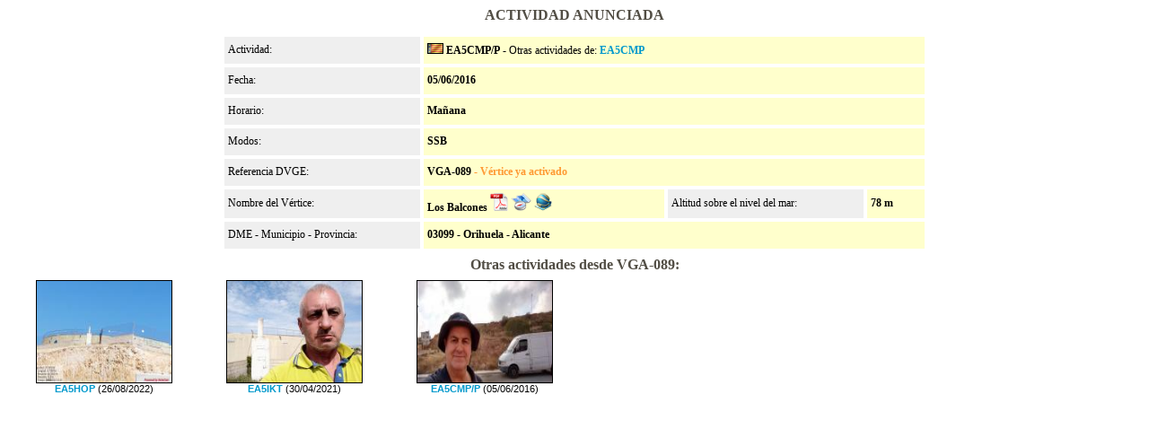

--- FILE ---
content_type: text/html
request_url: https://www.radioclubhenares.org/wp-mio/actividad.php?id=9161
body_size: 1210
content:
<!DOCTYPE html PUBLIC -//W3C//DTD XHTML 1.0 Transitional//EN https://www.w3.org/TR/xhtml1/DTD/xhtml1-transitional.dtd>
<html xmlns=https://www.w3.org/1999/xhtml>
<head>
<meta http-equiv="no-cache">
<meta http-equiv="expires" content="0">
<meta http-equiv="pragma" content="no-cache">
<meta http-equiv="Content-Type" content="text/html; charset=iso-8859-1" />

<link href=style.css media=all rel=stylesheet type=text/css>



</head>
<body>



<center><div class=storytitle3><b>ACTIVIDAD ANUNCIADA</b></div></P>
<table border=0 cellspacing=4 cellpadding=4 bordercolor=#111111>
<tr>
<td width=210 bgcolor=#EFEFEF align=left height=30><div class=storytitle5>Actividad:</div></td>
<td width=550 bgcolor=#FFFFCC align=left height=30 colspan=3><div class=storytitle5><img src=https://www.radioclubhenares.org/images/banderas/vale.gif><b>&nbsp;EA5CMP/P</b>&nbsp;- Otras actividades de: <b><a href=https://www.radioclubhenares.org/dvge/actividades-realizadas/?qrz=EA5CMP target=_top>EA5CMP</a></b></div></td>
</tr>
<tr>
<td bgcolor=#EFEFEF align=left height=30><div class=storytitle5>Fecha:</div></td>
<td bgcolor=#FFFFCC align=left height=30 colspan=3><div class=storytitle5><b>05/06/2016</b></div></td>
</tr>

<tr>
<td bgcolor=#EFEFEF align=left height=30><div class=storytitle5>Horario:</div></td>
<td bgcolor=#FFFFCC align=left height=30 colspan=3><b><div class=storytitle5>Mañana</div></b></td>
</tr>


<tr>
<td bgcolor=#EFEFEF align=left height=30><div class=storytitle5>Modos:</div></td>
<td bgcolor=#FFFFCC align=left height=30 colspan=3><b><div class=storytitle5>SSB  </div></b></td>
</tr>


<tr>
<td bgcolor=#EFEFEF align=left height=30><div class=storytitle5>Referencia DVGE:</div></td>
<td bgcolor=#FFFFCC align=left height=30 colspan=3><span class=storytitle5><b>VGA-089</b></span><span class=storytitle7><b> - Vértice ya activado</b></span></td></tr><tr>
<td bgcolor=#EFEFEF align=left height=30><div class=storytitle5>Nombre del Vértice:</div></td>
<td bgcolor=#FFFFCC align=left height=30 width=260><div class=storytitle5><b>Los Balcones</b> <a target=_blank href=http://www.ign.es/web/ign/portal/gds-vertices/-/vertices-geodesicos/searchByNumber?startNumber=93537><img src=/images/ign.png border=0 title="Ver Reseña del IGN"></a>&nbsp;<a target=_black title="Localizar VGA-089 en Google Maps" href="https://www.radioclubhenares.org/mapas/?m=VGA-089&s=1"><img src=https://www.radioclubhenares.org/imageson/mapadvge.png border=0 width=23 height=20></a>&nbsp;<a target=_black title="Localizar VGA-089 en Google Earth" href="https://maps.ea4tx.com/vg/VGA-089.kml"><img src=https://www.radioclubhenares.org/imageson/Google_Earth.png border=0 width=20 height=20></a></div>
</td>
<td bgcolor=#EFEFEF align=left height=30 width=210><div class=storytitle5>Altitud sobre el nivel del mar:</div></td>
<td bgcolor=#FFFFCC align=left height=30 width=55><b><div class=storytitle5>78 m</div></b></td></tr>
<tr>
<td bgcolor=#EFEFEF align=left height=30><div class=storytitle5>DME - Municipio - Provincia:</div></td>
<td bgcolor=#FFFFCC align=left height=30 colspan=3><b><div class=storytitle5>03099 - Orihuela - Alicante</div></b></td>
</tr></table></center><center><div class=salto2></div><div class=storytitle3><b>Otras actividades desde VGA-089:</b></div></center>
<table border=0 cellspacing=4 cellpadding=4 bordercolor=#111111><tr><td width=200 align=center><a href=https://www.radioclubhenares.org/dvge/ver-dvge/?vg=VGA-089&qrz=EA5HOP target=_top><img style="border: 1px solid #000000;" src="https://www.radioclubhenares.org/dvge-images/EA5HOP/Thumbs/00000000000000003169.jpg" width=150 height=113 title="Ver fotos de EA5HOP desde VGA-089"></a>
<br>
<a href=https://www.radioclubhenares.org/dvge/ver-dvge/?vg=VGA-089&qrz=EA5HOP target=_top><b>EA5HOP</b></a> (26/08/2022) 
</td><td width=200 align=center><a href=https://www.radioclubhenares.org/dvge/ver-dvge/?vg=VGA-089&qrz=EA5IKT target=_top><img style="border: 1px solid #000000;" src="https://www.radioclubhenares.org/dvge-images/EA5IKT/Thumbs/00000000000000061924.jpg" width=150 height=113 title="Ver fotos de EA5IKT desde VGA-089"></a>
<br>
<a href=https://www.radioclubhenares.org/dvge/ver-dvge/?vg=VGA-089&qrz=EA5IKT target=_top><b>EA5IKT</b></a> (30/04/2021) 
</td><td width=200 align=center><a href=https://www.radioclubhenares.org/dvge/ver-dvge/?vg=VGA-089&qrz=EA5CMP target=_top><img style="border: 1px solid #000000;" src="https://www.radioclubhenares.org/dvge-images/EA5CMP/Thumbs/00000000000000057060.jpg" width=150 height=113 title="Ver fotos de EA5CMP/P desde VGA-089"></a>
<br>
<a href=https://www.radioclubhenares.org/dvge/ver-dvge/?vg=VGA-089&qrz=EA5CMP target=_top><b>EA5CMP/P</b></a> (05/06/2016) 
</td></tr></table>

--- FILE ---
content_type: text/css
request_url: https://www.radioclubhenares.org/wp-mio/style.css
body_size: 697
content:
FONT	{FONT-FAMILY: Verdana,Helvetica; FONT-SIZE: 11px}
TD		{FONT-FAMILY: Verdana,Helvetica; FONT-SIZE: 11px}
BODY	{FONT-FAMILY: Verdana,Helvetica; FONT-SIZE: 11px}
P		{FONT-FAMILY: Verdana,Helvetica; FONT-SIZE: 11px}
DIV		{FONT-FAMILY: Verdana,Helvetica; FONT-SIZE: 11px}

/* The content of the posts (body of text) */
body{font:14px Verdana,Helvetica;
scrollbar-3dlight-color:#d1d7dc;
scrollbar-arrow-color:#006699;
scrollbar-darkshadow-color:#98aab1;
scrollbar-face-color:#dee3e7;
scrollbar-highlight-color:#ffffff;
scrollbar-shadow-color:#dee3e7;
scrollbar-track-color:#efefef}


/* General page style */
a:link, a:active, a:visited, a.postlink{color:#0099CC; text-decoration : none;}
a:hover{color:#C00000; text-decoration : underline}
a2:link, a2:active, a2:visited, a2.postlink{color:#ffffff; text-decoration : none;}
a2:hover{color:#C00000; text-decoration : underline}

.maintitle	{
			font-weight: bold; font-size: 22px; font-family: "Trebuchet MS",Verdana, Arial, Helvetica, sans-serif;
			text-decoration: none; line-height : 120%; color : #000000;}

.storytitle {BACKGROUND: none; COLOR: #514D44; FONT-SIZE: 19px; FONT-FAMILY: Verdana}
.storytitle2 {BACKGROUND: none; COLOR: #FFFFFF; FONT-SIZE: 11px; FONT-FAMILY: Verdana}
.storytitle3 {BACKGROUND: none; COLOR: #514D44; FONT-SIZE: 16px; FONT-FAMILY: Verdana}
.storytitle4 {BACKGROUND: none; COLOR: #C00000; FONT-SIZE: 15px; FONT-FAMILY: Verdana}
.storytitle5 {BACKGROUND: none; COLOR: #000000; FONT-SIZE: 12px; FONT-FAMILY: Verdana}

.storytitle6 {BACKGROUND: none; COLOR: #00DF15; FONT-SIZE: 12px; FONT-FAMILY: Verdana}
.storytitle7 {BACKGROUND: none; COLOR: #FF9933; FONT-SIZE: 12px; FONT-FAMILY: Verdana}





.secbut A:link {
	DISPLAY: block; PADDING-LEFT: 12px; BACKGROUND: url('boton_1.gif'); height:20px}
.secbut A:visited {
	DISPLAY: block; PADDING-LEFT: 12px; BACKGROUND: url('boton_1.gif'); height:20px}
.secbut A:hover {
	BACKGROUND: url('boton_2.gif'); 
}
.secbut2 A:link {
	DISPLAY: block; PADDING-LEFT: 12px; BACKGROUND: url('boton_3.gif'); height:21px}
.secbut2 A:visited {
	DISPLAY: block; PADDING-LEFT: 12px; BACKGROUND: url('boton_3.gif'); height:21px}
.secbut2 A:hover {
	BACKGROUND: url('boton_4.gif'); 
}

.celda11{
	width : 150px;
	height : 113px;
	border-top : solid 1px #000000;
	border-right : solid 1px #000000;
	border-bottom : 1px solid #000000;
	border-left : solid 1px #000000;
	padding-top:0px;
	padding-right:0px;
	padding-left:0px;
	padding-bottom:0px;
}
.salto2{
	margin-bottom: 4pt;

}

.salto3{
	margin-bottom: 8pt;

}